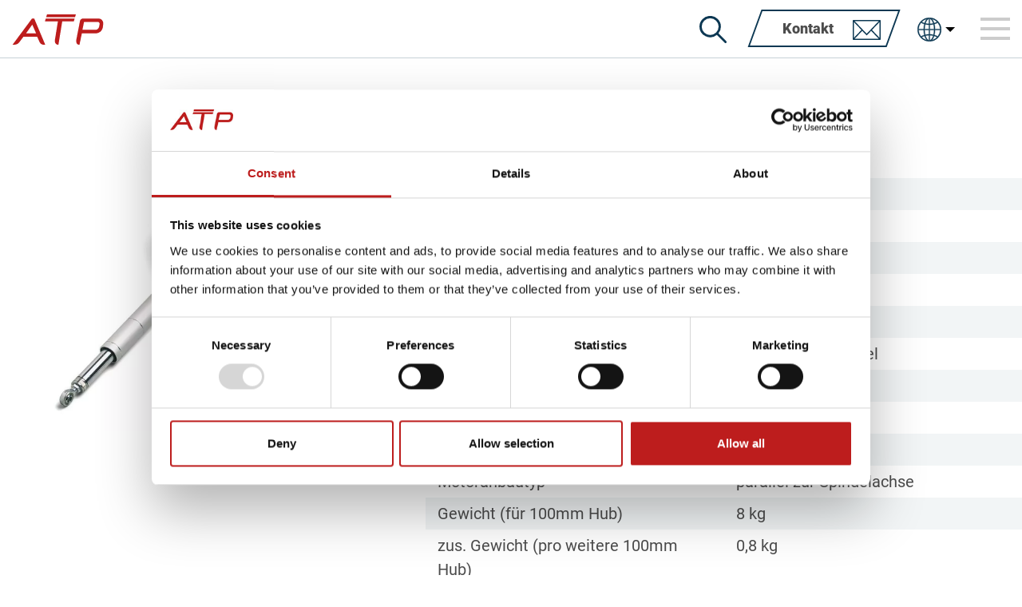

--- FILE ---
content_type: text/html; charset=UTF-8
request_url: https://www.atp-antriebstechnik.at/produkte/uba-3-rl-12-92-bs-20x10
body_size: 6441
content:
<!DOCTYPE HTML>

<html  lang="de" dir="ltr">
<head>
<script data-cookieconsent="ignore">
    window.dataLayer = window.dataLayer || [];
    function gtag() {
        dataLayer.push(arguments);
    }
    gtag("consent", "default", {
        ad_personalization: "denied",
        ad_storage: "denied",
        ad_user_data: "denied",
        analytics_storage: "denied",
        functionality_storage: "denied",
        personalization_storage: "denied",
        security_storage: "granted",
        wait_for_update: 500,
    });
    gtag("set", "ads_data_redaction", true);
    gtag("set", "url_passthrough", true);
</script>

<!-- Google Tag Manager -->
<script data-cookieconsent="ignore">(function(w,d,s,l,i){w[l]=w[l]||[];w[l].push({'gtm.start':
new Date().getTime(),event:'gtm.js'});var f=d.getElementsByTagName(s)[0],
j=d.createElement(s),dl=l!='dataLayer'?'&l='+l:'';j.async=true;j.src=
'https://www.googletagmanager.com/gtm.js?id='+i+dl;f.parentNode.insertBefore(j,f);
})(window,document,'script','dataLayer','GTM-NJT6THTS');</script>
<!-- End Google Tag Manager -->

<script id="Cookiebot" src="https://consent.cookiebot.com/uc.js" data-cbid="f8843568-a20e-443f-a99d-d505d7e51101" type="text/javascript"></script>

<script type="text/plain" data-cookieconsent="statistics">
  (function(w,d,t,r,u)
  {
    var f,n,i;
    w[u]=w[u]||[],f=function()
    {
      var o={ti:"187048217", enableAutoSpaTracking: true}; 
      o.q=w[u],w[u]=new UET(o),w[u].push("pageLoad") 
    },
    n=d.createElement(t),n.src=r,n.async=1,n.onload=n.onreadystatechange=function()
    {
      var s=this.readyState;
      s&&s!=="loaded"&&s!=="complete"||(f(),n.onload=n.onreadystatechange=null)
    },
    i=d.getElementsByTagName(t)[0],i.parentNode.insertBefore(n,i)
  })
  (window,document,"script","//bat.bing.com/bat.js","uetq");
</script>


<!-- Facebook Pixel Code -->
<script type="text/plain" data-cookieconsent="statistics">
  !function(f,b,e,v,n,t,s)
  {if(f.fbq)return;n=f.fbq=function(){n.callMethod?
  n.callMethod.apply(n,arguments):n.queue.push(arguments)};
  if(!f._fbq)f._fbq=n;n.push=n;n.loaded=!0;n.version='2.0';
  n.queue=[];t=b.createElement(e);t.async=!0;
  t.src=v;s=b.getElementsByTagName(e)[0];
  s.parentNode.insertBefore(t,s)}(window, document,'script',
  'https://connect.facebook.net/en_US/fbevents.js');
  fbq('init', '265068588794311');
  fbq('track', 'PageView');
</script>			<title>UBA 3 RL 1:2,92 BS 20x10 - ATP Antriebstechnik</title>
	<meta name="description" content="" />
	
	
	<link rel="home" href="https://www.atp-antriebstechnik.at/" />
	<link rel="canonical" href="https://www.atp-antriebstechnik.at/produkte/uba-3-rl-12-92-bs-20x10">
<meta charset="utf-8" />
<meta name="viewport" content="width=device-width, initial-scale=1.0">
<meta name="format-detection" content="telephone=no" />
<link rel="apple-touch-icon" sizes="180x180" href="/apple-touch-icon.png">
<link rel="icon" type="image/png" sizes="32x32" href="/favicon-32x32.png">
<link rel="icon" type="image/png" sizes="16x16" href="/favicon-16x16.png">
            <link rel="stylesheet" type="text/css" href="/cached/css/site.css?v=1739255337" />    </head>
<body  class="page-products is-desktop">
    <header class="sticky-top">
	<div class="navbar navbar-expand-xl">
		<div class="container">
			<a class="navbar-brand order-1" href="https://www.atp-antriebstechnik.at/">
				<picture>
					<img src="/images/logo.svg" width="115" height="38" alt="Logo">
				</picture>
			</a>
			<div class="menuContainer order-2 order-xl-3">
													<button id="HeaderSearchIcon" type="button" data-bs-toggle="collapse" data-bs-target="#HeaderSearchFormcontainer" aria-expanded="false" aria-label="Suche" aria-controls="HeaderSearchFormcontainer"><img src="/images/search_icon.svg" alt="searchicon" width="34" height="34" /></button>
				
													<a href="https://www.atp-antriebstechnik.at/kontakt" class="d-md-none me-2 text-decoration-none">
						<svg xmlns="http://www.w3.org/2000/svg" width="35.865" height="24.419" viewBox="0 0 35.865 24.419">
							<path id="envelope-svgrepo-com" d="M35.1,78.191H.748A.762.762,0,0,0,0,78.954v22.893a.763.763,0,0,0,.763.763H35.1a.763.763,0,0,0,.763-.763V78.954A.763.763,0,0,0,35.1,78.191ZM33.26,79.717,23.117,89.861h0l-5.184,5.184-5.184-5.184h0L2.605,79.717ZM1.526,80.8l9.6,9.6-9.6,9.6Zm1.079,20.288,9.6-9.6,5.184,5.184a.706.706,0,0,0,1.079,0l5.184-5.184,9.6,9.6ZM34.339,100l-9.6-9.6,9.6-9.6Z" transform="translate(0 -78.191)" fill="#0d3853"/>
						</svg>
					</a>
					<a href="https://www.atp-antriebstechnik.at/kontakt" id="HeaderContactLink" class="editor_button small me-md-2">
						<span class="mx-2">Kontakt</span>
						<svg xmlns="http://www.w3.org/2000/svg" width="35.865" height="24.419" viewBox="0 0 35.865 24.419">
							<path id="envelope-svgrepo-com" d="M35.1,78.191H.748A.762.762,0,0,0,0,78.954v22.893a.763.763,0,0,0,.763.763H35.1a.763.763,0,0,0,.763-.763V78.954A.763.763,0,0,0,35.1,78.191ZM33.26,79.717,23.117,89.861h0l-5.184,5.184-5.184-5.184h0L2.605,79.717ZM1.526,80.8l9.6,9.6-9.6,9.6Zm1.079,20.288,9.6-9.6,5.184,5.184a.706.706,0,0,0,1.079,0l5.184-5.184,9.6,9.6ZM34.339,100l-9.6-9.6,9.6-9.6Z" transform="translate(0 -78.191)" fill="#0d3853"/>
						</svg>
					</a>
				
				
									<div id="LanguageSwitcher">
						<button class="dropdown-toggle" data-bs-toggle="dropdown" aria-expanded="false"><svg xmlns="http://www.w3.org/2000/svg" width="39" height="39" viewBox="0 0 38.829 38.829"><path id="global-svgrepo-com" d="M21.837,2.672h-.046a19.163,19.163,0,0,0,0,38.326h.046a19.165,19.165,0,1,0,0-38.329ZM22.6,14.141a28.2,28.2,0,0,0,5.913-.788A34.282,34.282,0,0,1,29.5,21.07H22.6V14.141Zm0-1.533V4.327c2.066.572,4.16,3.327,5.494,7.552A26.6,26.6,0,0,1,22.6,12.608Zm-1.533-8.3v8.3a26.537,26.537,0,0,1-5.539-.741C16.877,7.617,18.99,4.852,21.07,4.31Zm0,9.831V21.07H14.124a34.253,34.253,0,0,1,.988-7.726,28.25,28.25,0,0,0,5.959.8Zm-8.49,6.931H4.225A17.556,17.556,0,0,1,8.212,10.658a28.1,28.1,0,0,0,5.415,2.285,36.133,36.133,0,0,0-1.047,8.127Zm0,1.533a36.131,36.131,0,0,0,1.047,8.126,28.238,28.238,0,0,0-5.415,2.286A17.537,17.537,0,0,1,4.225,22.6Zm1.543,0H21.07v6.922a28.184,28.184,0,0,0-5.96.8,34.3,34.3,0,0,1-.986-7.72Zm6.947,8.454v8.308c-2.082-.544-4.2-3.312-5.542-7.568A26.552,26.552,0,0,1,21.07,31.057ZM22.6,39.348v-8.29a26.7,26.7,0,0,1,5.5.73C26.764,36.017,24.671,38.777,22.6,39.348Zm0-9.822V22.6h6.9a34.3,34.3,0,0,1-.984,7.709,28.134,28.134,0,0,0-5.914-.788ZM31.045,22.6h8.4a17.542,17.542,0,0,1-3.987,10.411,28.37,28.37,0,0,0-5.46-2.3,36.108,36.108,0,0,0,1.044-8.11Zm0-1.533A36.162,36.162,0,0,0,30,12.952a28.3,28.3,0,0,0,5.457-2.3A17.547,17.547,0,0,1,39.448,21.07h-8.4ZM34.4,9.483a26.784,26.784,0,0,1-4.817,1.992,17.2,17.2,0,0,0-3.642-6.783A17.642,17.642,0,0,1,34.4,9.483ZM17.671,4.707a17.209,17.209,0,0,0-3.625,6.754A26.7,26.7,0,0,1,9.274,9.483a17.627,17.627,0,0,1,8.4-4.777Zm-8.4,29.477a26.651,26.651,0,0,1,4.777-1.98,17.2,17.2,0,0,0,3.626,6.761,17.624,17.624,0,0,1-8.4-4.783Zm16.674,4.8a17.189,17.189,0,0,0,3.645-6.788,26.6,26.6,0,0,1,4.818,1.994A17.612,17.612,0,0,1,25.942,38.98Z" transform="translate(-2.422 -2.422)" fill="#0d3853" stroke="#0d3853" stroke-width="0.5"/></svg></button>

						<div class="dropdown-menu">
															
																																																																						
																	<div>
										<a href="https://www.atp-antriebstechnik.at/produkte/uba-3-rl-12-92-bs-20x10">
											<img src="/images/flags/de.jpg" loading="lazy" />
											<span>de</span>
										</a>
									</div>
																							
																																																																						
																	<div>
										<a href="https://www.atp-antriebstechnik.at/en/products/uba-3-rl-12-92-bs-20x10">
											<img src="/images/flags/en.jpg" loading="lazy" />
											<span>en</span>
										</a>
									</div>
																							
																																																			
																							
																																																			
																					</div>
					</div>
								
				<button class="navbar-toggler collapsed" type="button" data-bs-toggle="collapse" data-bs-target="#MainNavbar" aria-controls="MainNavbar" aria-expanded="false" aria-label="Toggle navigation">
					<span class="navbar-toggler-icon"><span class="hamburger"></span></span>
				</button>
			</div>
			<div id="MainNavbar" class="collapse navbar-collapse justify-content order-4 order-xl-2">
				<ul class="nav navbar-nav">
																									<li class="navLevel0Item nav-item">
																									<a href="https://www.atp-antriebstechnik.at/produkte" class="nav-link"><span>Produkte</span></a>
															</li>
																				<li class="navLevel0Item nav-item">
																									<a href="https://www.atp-antriebstechnik.at/leistungen" class="nav-link"><span>Leistungen</span></a>
															</li>
																				<li class="navLevel0Item nav-item">
																									<a href="https://www.atp-antriebstechnik.at/ihr-nutzen" class="nav-link"><span>Ihr Nutzen</span></a>
															</li>
																				<li class="navLevel0Item nav-item">
																									<a href="https://www.atp-antriebstechnik.at/blog" class="nav-link"><span>Blog</span></a>
															</li>
																				<li class="navLevel0Item nav-item">
																									<a href="https://www.atp-antriebstechnik.at/unternehmen" class="nav-link dropdown-toggle" href="#" id="navbarDropdown" role="button" data-bs-toggle="dropdown" aria-expanded="false">
										Unternehmen
									</a>
									<ul class="dropdown-menu" aria-labelledby="navbarDropdown">
																																<li class="nav-item">
																									<a href="https://www.atp-antriebstechnik.at/unternehmen" class="nav-link">
																								
												Unternehmen</a></li>
												
																									</a>
																							</li>
																																<li class="nav-item">
																									<a href="https://www.atp-antriebstechnik.at/jobs" class="nav-link">
																								
												Jobs</a></li>
												
																									</a>
																							</li>
																			</ul>	
															</li>
																				<li class="navLevel0Item nav-item">
																									<a class="nav-link dropdown-toggle" href="#" id="navbarDropdown" role="button" data-bs-toggle="dropdown" aria-expanded="false">
										Tools
									</a>
									<ul class="dropdown-menu" aria-labelledby="navbarDropdown">
																																<li class="nav-item">
																									<a href="https://www.atp-antriebstechnik.at/konfigurator" class="nav-link">
																								
												Hubzylinder Auslegungstool</a></li>
												
																									</a>
																							</li>
																			</ul>	
															</li>
															</ul>
			</div>
		</div>
	</div>
			<div id="HeaderSearchFormcontainer" class="collapse">
			<div class="innerBody">
				<div class="container">
					<div class="row">
						<div class="col-12">
							<form action="https://www.atp-antriebstechnik.at/suchergebnis">
								<div class="SearchInner">
									<input type="search" name="q" aria-label="Suchbegriff" placeholder="Suchbegriff ..." />
									<button class="searchButton d-none d-lg-block">
										<span><svg xmlns="http://www.w3.org/2000/svg" width="34.633" height="34.605" viewBox="0 0 34.633 34.605">
											<g id="search-svgrepo-com_2_" data-name="search-svgrepo-com (2)" transform="translate(-42 -0.2)">
												<g id="Gruppe_5" data-name="Gruppe 5" transform="translate(42 0.2)">
													<path id="Pfad_6" data-name="Pfad 6" d="M34.2,32.339,24.26,22.395A13.423,13.423,0,0,0,27.4,13.764,13.7,13.7,0,0,0,0,13.771,13.713,13.713,0,0,0,22.195,24.4l9.972,9.972a1.435,1.435,0,0,0,2.03-2.03ZM2.91,13.771a10.782,10.782,0,0,1,21.563,0,10.782,10.782,0,0,1-21.563,0Z" transform="translate(0 -0.2)" fill="#fff"/>
												</g>
											</g>
										</svg></span>
									</button>
								</div>
							</form>
						</div>
					</div>
				</div>
			</div>
		</div>
	</header>	<div class="main">
		<section class="productHeader">
	<div class="container">
		<div class="row">
			<div class="col-12 col-lg-4">
																									
						<picture class="image">
							<source type="image/webp" srcset="https://www.atp-antriebstechnik.at/upload/transforms/images/Produkte/Hubzylinder/_600xAUTO_fit_center-center_80_none_ns/12729/UAL3.webp" />
							<img src="https://www.atp-antriebstechnik.at/upload/transforms/images/Produkte/Hubzylinder/_600xAUTO_fit_center-center_none_ns/UAL3.jpg" alt="" loading="lazy" style="aspect-ratio: 600 / 600;" />
						</picture>
												</div>
			<div class="col-12 col-lg-7 offset-lg-1 mt-5 mt-lg-0">
				<div class="editorHtml">
					<h1><span class="editor_fs_45 editor_fw_black editor_fc_red">UBA 3 RL 1:2,92 BS 20x10</span></h1>
					<p>
						<div class="technicalData">
	<div class="row">
		<div class="col">Serie</div>
		<div class="col">UBA</div>
	</div>
	<div class="row">
		<div class="col">Größe</div>
		<div class="col">3</div>
	</div>
	<div class="row">
		<div class="col">max. Dyn. Last</div>
		<div class="col">3.900 N *</div>
	</div>
		<div class="row">
		<div class="col">Untersetzungscode</div>
		<div class="col">RL 1:2,92</div>
	</div>
	<div class="row">
		<div class="col">Untersetzung</div>
		<div class="col">2,92</div>
	</div>
	<div class="row">
		<div class="col">Spindelart</div>
		<div class="col">Kugelumlaufspindel</div>
	</div>
			<div class="row">
			<div class="col">Spindelgröße</div>
			<div class="col">BS 20x10</div>
		</div>
		<div class="row">
		<div class="col">Spindelsteigung</div>
		<div class="col">10 mm</div>
	</div>
	<div class="row">
		<div class="col">max. Geschwindigkeit</div>
		<div class="col">160 mm/s *</div>
	</div>
	<div class="row">
		<div class="col">Motoranbautyp</div>
		<div class="col">parallel zur Spindelachse</div>
	</div>
		<div class="row">
		<div class="col">Gewicht (für 100mm Hub)</div>
		<div class="col">8 kg</div>
	</div>
			<div class="row">
		<div class="col">zus. Gewicht (pro weitere 100mm Hub)</div>
		<div class="col">0,8 kg</div>
	</div>
		<div class="row">
		<div class="col">dyn. Tragzahl C</div>
					<div class="col">12.900 N</div>
			</div>
	<div class="row">
		<div class="col">stat. Tragzahl C<sub>0</sub></div>
					<div class="col">23.500 N</div>
			</div>
</div>					</p>
																		<div class="footnote">
								* Bitte beachten Sie, dass max. dyn. Last und max. Geschwindigkeit nicht gleichzeitig maximal sein können. Wir bitten Sie daher im nachfolgenden Anfrageformular Ihre benötigte Hubkraft und gewünschte Hubgeschwindigkeit bekanntzugeben.
								<br />
							</div>
											
					<br />

					<a href="#Request" class="editor_button_red">Anfragen</a>

																					<br />
				</div>
			</div>
		</div>
	</div>
</section>
							
		
		                	        
        <span id="Request"></span>
<section id="Block-productrequest" class="productrequest">
	<div class="container">
                	<div class="row"><div class="col-12 pb-3"><div class="editorHtml">
        		        			<p style="text-align: center;"><span class="editor_deco_redBorder_centered editor_fs_45 editor_fw_black editor_fc_blue">Produkt anfragen</span></p>
        					</div></div></div>
                    
		<div class="row justify-content-center">
            <div class="col-12 col-xl-10">
            	<div class="backgroundContainer">
                	<form method="post" class="ajaxForm" action="" accept-charset="UTF-8" enctype="multipart/form-data">
            			<input type="hidden" name="CSRF_TOKEN" value="ucmgf_oK1HAIdRIyMiVwg5-u5fbZKcdh5xuogfwE8W6pWlsqZJSE_8q-xSa-c-A0ZjJhVH1jO7vUnr-moXz3JLFV5vuWaMkH_y4BYFbSwq0=">
            			
            			            			
            			                                        			            			
            			<input type="hidden" name="produkt" value="UBA 3 RL 1:2,92 BS 20x10" />
            			<input type="hidden" name="form_id" value="3" />
            			<input type="hidden" name="abm_send" value="true" />

												            			
            			<div class="row">
            				<div class="col-12 col-md-6 pt-0">
								<div class="row">
									<div class="col-12">
        								<input id="name" type="text" name="name" autocomplete="name" placeholder="Name *" required />
									</div>
									<div class="col-12">
										<input id="email" type="text" name="email" autocomplete="email" placeholder="E-Mail *" required />
									</div>
								</div>
							</div>
							<div class="col-12 col-md-6">
								<textarea id="nachricht" name="nachricht" placeholder="Ihre Nachricht an uns..."></textarea>
            				</div>
            			</div>
            			            				<div class="row">
            					<div class="col-12 col-md-6 pt-0">
            						<input id="name" type="text" name="erforderliche_hubkraft" placeholder="erforderliche Hubkraft" />
            					</div>
            					<div class="col-12 col-md-6 pt-0">
            						<input id="name" type="text" name="gewuenschte_hubgeschwindigkeit" placeholder="gewünschte Hubgeschwindigkeit" />
            					</div>
            				</div>
            				<div class="row">
            					<div class="col-12">
            						<div class="darkrow text-center">
                						<input type="radio" name="motor" value="mit Motor" id="mitMotor5076" checked />
                						<label for="mitMotor5076">mit Motor</label>
                						
                						<input type="radio" name="motor" value="nur Motoranbau" id="nurMotoranbau5076" />
                						<label for="nurMotoranbau5076">nur Motoranbau</label>
                					</div>
            					</div>
            				</div>
            				<div class="row">
                				<div class="col-12 col-md-6">
                					<input id="Herstellername" type="text" name="herstellername" placeholder="Herstellername" />
                					
                					                    					<input id="Motoranbau" class="d-none" type="text" name="motoranbau" placeholder="Motoranbau" />
                    				                				</div>
                				<div class="col-12 col-md-6">
                					<input id="stueckzahl" type="number" name="stueckzahl" placeholder="Stückzahl" />
                				</div>
                			</div>
            			            			<div class="row">
            				<div class="col-12">
            					<div class="gdprConsent">
            						<input type="checkbox" id="Gdprproductrequest" name="accept_gdpr" value="ja" required />
            						<label for="Gdprproductrequest">
            							Ich bestätige, dass ich den Datenschutzhinweis gelesen und akzeptiert habe. Durch das Absenden des Formulars erkläre ich mich einverstanden, dass meine Daten von ATP Antriebstechnik GmbH &amp; Co KG lt. Datenschutzhinweis verarbeitet und genutzt werden dürfen.
            						</label>
            					</div>
            				</div>
            			</div>
            			<div class="row">
            				<div class="col-12 text-lg-end">
            					<button type="submit" class="editor_button_red small">Absenden</button>
            				</div>
            			</div>
    				</form>
    				<dialog>
            			<div class="dialogBody"></div>
            			<div class="dialogFooter"><button class="closeDialogButton">Schließen</button></div>
            		</dialog>
            	</div>
			</div>
		</div>
	</div>
</section>	</div>
		    <footer>
	<div class="container pt-5 pb-5">
		<div class="row mt-n3">
							<div class="col-12 col-md-6 col-lg-4 mt-3">
					<div class="Inner py-2 h-100 ">
													<div class="editorHtml"><p><span class="editor_fs_25 editor_fw_black"><img src="https://www.atp-antriebstechnik.at/upload/images/marker.svg" alt="" class="editor-img-default" loading="lazy" />  Standort<br /></span></p>
<p><strong>ATP Antriebstechnik GmbH &amp; Co KG</strong><br />Carl-Auer-von-Welsbach-Straße 6a<br />4614 Marchtrenk<br />Österreich</p></div>
											</div>
				</div>
							<div class="col-12 col-md-6 col-lg-4 mt-3">
					<div class="Inner py-2 h-100 ">
													<div class="editorHtml"><p><span class="editor_fs_25 editor_fw_black"><img src="https://www.atp-antriebstechnik.at/upload/images/envelope.svg" alt="" />  Kontakt<br /></span></p>
<p>T: <a href="tel:00437243514720">+43 7243 51472-0</a><br />F: <a>+43 7243 51472-10</a><br />M: <a href="mailto:office@atp-antriebstechnik.at">office@atp-antriebstechnik.at</a></p></div>
											</div>
				</div>
							<div class="col-12 col-md-6 col-lg-4 mt-3">
					<div class="Inner py-2 h-100 last">
													<div class="editorHtml"><p><img src="https://www.atp-antriebstechnik.at/upload/images/grid.svg" alt="" height="24" class="editor-img-default" loading="lazy" />  <span class="editor_fs_25 editor_fw_black">Links</span></p>
<p><a href="https://www.atp-antriebstechnik.at/kontakt">Kontakt</a><br /><a href="https://www.atp-antriebstechnik.at/jobs">Jobs</a><br /><a href="https://www.atp-antriebstechnik.at/impressum">Impressum</a><br /><a href="https://www.atp-antriebstechnik.at/upload/files/AGBs.pdf" target="_blank" rel="noreferrer noopener">AGB</a><br /><a href="https://www.atp-antriebstechnik.at/datenschutz">Datenschutzerklärung</a></p></div>
											</div>
				</div>
					</div>
	</div>
</footer>	    	<script> (function(ss,ex){ window.ldfdr=window.ldfdr||function(){(ldfdr._q=ldfdr._q||[]).push([].slice.call(arguments));}; (function(d,s){ fs=d.getElementsByTagName(s)[0]; function ce(src){ var cs=d.createElement(s); cs.src=src; cs.async=1; fs.parentNode.insertBefore(cs,fs); }; ce('https://sc.lfeeder.com/lftracker_v1_'+ss+(ex?'_'+ex:'')+'.js'); })(document,'script'); })('lYNOR8xVlRg4WQJZ'); </script>
	<!-- Leadinfo tracking code -->
	<script>(function(l,e,a,d,i,n,f,o){if(!l[i]){l.GlobalLeadinfoNamespace=l.GlobalLeadinfoNamespace||[];l.GlobalLeadinfoNamespace.push(i);l[i]=function(){(l[i].q=l[i].q||[]).push(arguments)};l[i].t=l[i].t||n;l[i].q=l[i].q||[];o=e.createElement(a);f=e.getElementsByTagName(a)[0];o.async=1;o.src=d;f.parentNode.insertBefore(o,f);}}(window,document,'script','https://cdn.leadinfo.net/ping.js','leadinfo','LI-65A064D1EA623'));</script>

            <script defer type="text/javascript" src="/cached/js/site.js?v=1739255337"></script>    <script async src="/js/chart-3.8.0.min.js"></script>
<script type="text/javascript">
    const currentsite = {
        language: 'de'
    };
</script>
<script type="text/plain" data-cookieconsent="statistics">
		_linkedin_partner_id = "2068722";
		window._linkedin_data_partner_ids = window._linkedin_data_partner_ids || [];
		window._linkedin_data_partner_ids.push(_linkedin_partner_id);
</script>
<script type="text/plain" data-cookieconsent="statistics">
		(function(){var s = document.getElementsByTagName("script")[0];
		var b = document.createElement("script");
		b.type = "text/javascript";b.async = true;
		b.src = "https://snap.licdn.com/li.lms-analytics/insight.min.js";
		s.parentNode.insertBefore(b, s);})();
</script></body>
</html>

--- FILE ---
content_type: image/svg+xml
request_url: https://www.atp-antriebstechnik.at/upload/images/marker.svg
body_size: 137
content:
<?xml version="1.0" encoding="UTF-8"?>
<svg xmlns="http://www.w3.org/2000/svg" width="18.1" height="24.415" viewBox="0 0 18.1 24.415">
  <path id="map-marker-svgrepo-com" d="M839.965,805.05a9.05,9.05,0,1,0-16.384,5.3h0l7.337,10.066,7.337-10.066h0A9.007,9.007,0,0,0,839.965,805.05Zm-9.05,3.647a3.647,3.647,0,1,1,3.646-3.647A3.647,3.647,0,0,1,830.915,808.7Z" transform="translate(-821.865 -796)" fill="#bd1d1d"></path>
</svg>


--- FILE ---
content_type: image/svg+xml
request_url: https://www.atp-antriebstechnik.at/upload/images/grid.svg
body_size: 538
content:
<?xml version="1.0" encoding="UTF-8"?>
<svg xmlns="http://www.w3.org/2000/svg" width="22" height="22" viewBox="0 0 22 22">
  <g id="_-Product-Icons" data-name="🔍-Product-Icons" transform="translate(-3 -3)">
    <g id="ic_fluent_grid_28_filled">
      <path id="_-Color" data-name="🎨-Color" d="M10.75,15A2.25,2.25,0,0,1,13,17.25v5.5A2.25,2.25,0,0,1,10.75,25H5.25A2.25,2.25,0,0,1,3,22.75v-5.5A2.25,2.25,0,0,1,5.25,15Zm12,0A2.25,2.25,0,0,1,25,17.25v5.5A2.25,2.25,0,0,1,22.75,25h-5.5A2.25,2.25,0,0,1,15,22.75v-5.5A2.25,2.25,0,0,1,17.25,15Zm-12-12A2.25,2.25,0,0,1,13,5.25v5.5A2.25,2.25,0,0,1,10.75,13H5.25A2.25,2.25,0,0,1,3,10.75V5.25A2.25,2.25,0,0,1,5.25,3Zm12,0A2.25,2.25,0,0,1,25,5.25v5.5A2.25,2.25,0,0,1,22.75,13h-5.5A2.25,2.25,0,0,1,15,10.75V5.25A2.25,2.25,0,0,1,17.25,3Z" fill="#bd1d1d"></path>
    </g>
  </g>
</svg>
